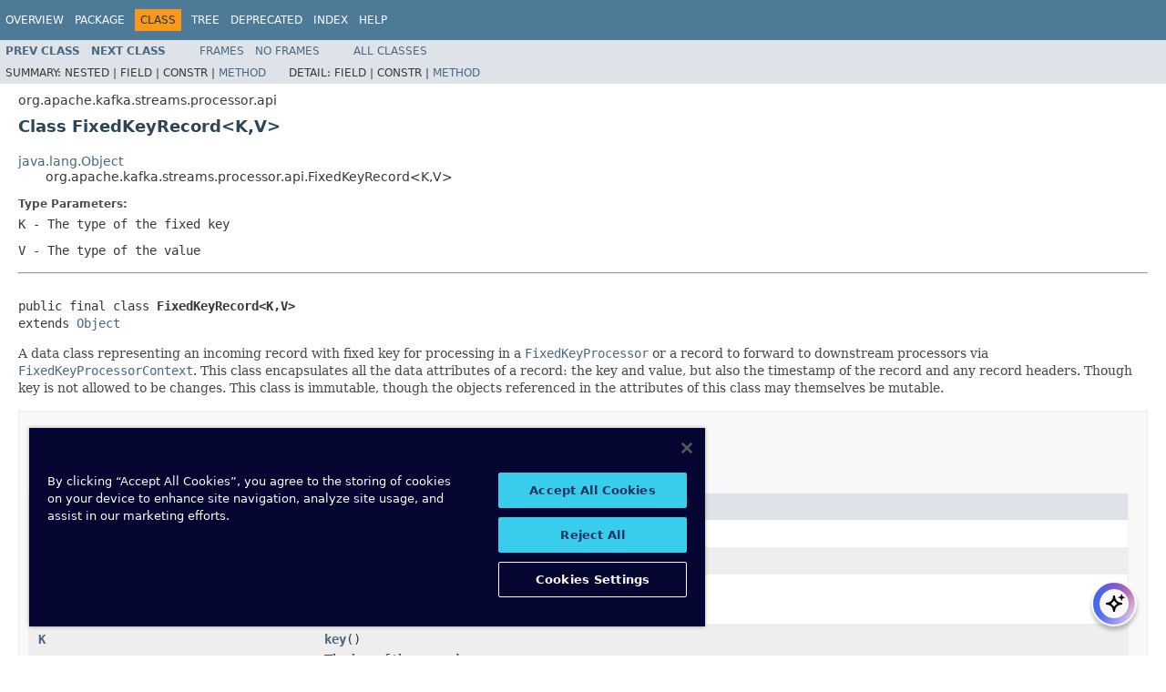

--- FILE ---
content_type: text/html
request_url: https://docs.confluent.io/platform/7.3/streams/javadocs/javadoc/org/apache/kafka/streams/processor/api/FixedKeyRecord.html
body_size: 3622
content:
<!DOCTYPE HTML PUBLIC "-//W3C//DTD HTML 4.01 Transitional//EN" "http://www.w3.org/TR/html4/loose.dtd"><html lang=en><head><link rel=canonical href=https://docs.confluent.io/platform/current/streams/javadocs/javadoc/org/apache/kafka/streams/processor/api/FixedKeyRecord.html><meta http-equiv=Content-Type content="text/html; charset=UTF-8"><title>FixedKeyRecord (streams 7.3.15-ce API)</title><link rel=stylesheet type=text/css href=../../../../../../stylesheet.css title=Style><script type=text/javascript src=../../../../../../script.js></script><script type=text/javascript>
    (function() {
        const DOCS_URL = 'docs.confluent.io';
        const DOCS_STAGING_URL = 'staging-docs-independent.confluent.io';
        const currentHost = window.location.hostname;
        
        const domainId = location.hostname === 'docs.confluent.io'
            ? 'de8a759b-2c2e-4d76-a8c3-5f9ab4205447'
            : 'de8a759b-2c2e-4d76-a8c3-5f9ab4205447-test';
        const autoblockScript = document.createElement('script');
        const otSDKStubScript = document.createElement('script');
        const onetrustScript = document.createElement('script');
        autoblockScript.src = 'https://cdn.cookielaw.org/consent/' + domainId + '/OtAutoBlock.js';
        otSDKStubScript.src = "https://cdn.cookielaw.org/scripttemplates/otSDKStub.js";
        otSDKStubScript.setAttribute('data-document-language', 'true');
        otSDKStubScript.setAttribute('charset', 'UTF-8');
        otSDKStubScript.setAttribute('data-domain-script', domainId);
        
        // Set OneTrust script source based on environment
        if (currentHost === DOCS_URL) {
            onetrustScript.src = 'https://docs.confluent.io/_static/js/onetrust.js';
        } else  {
            onetrustScript.src = '_static/js/onetrust.js';
        }
        document.head.appendChild(autoblockScript);
        document.head.appendChild(otSDKStubScript);
        document.head.appendChild(onetrustScript);
    })();
</script></head><body><script type=text/javascript><!--
try{if(location.href.indexOf('is-external=true')==-1){parent.document.title="FixedKeyRecord (streams 7.3.15-ce API)";}}
catch(err){}
var methods={"i0":10,"i1":10,"i2":10,"i3":10,"i4":10,"i5":10,"i6":10,"i7":10,"i8":10,"i9":10};var tabs={65535:["t0","All Methods"],2:["t2","Instance Methods"],8:["t4","Concrete Methods"]};var altColor="altColor";var rowColor="rowColor";var tableTab="tableTab";var activeTableTab="activeTableTab";</script><noscript><div>JavaScript is disabled on your browser.</div></noscript><div class=topNav><a name=navbar.top></a><div class=skipNav><a href=#skip.navbar.top title="Skip navigation links">Skip navigation links</a></div><a name=navbar.top.firstrow></a><ul class=navList title=Navigation><li><a href=../../../../../../overview-summary.html>Overview</a></li><li><a href=package-summary.html>Package</a></li><li class=navBarCell1Rev>Class</li><li><a href=package-tree.html>Tree</a></li><li><a href=../../../../../../deprecated-list.html>Deprecated</a></li><li><a href=../../../../../../index-all.html>Index</a></li><li><a href=../../../../../../help-doc.html>Help</a></li></ul></div><div class=subNav><ul class=navList><li><a href=../../../../../../org/apache/kafka/streams/processor/api/FixedKeyProcessorSupplier.html title="interface in org.apache.kafka.streams.processor.api"><span class=typeNameLink>Prev&nbsp;Class</span></a></li><li><a href=../../../../../../org/apache/kafka/streams/processor/api/InternalFixedKeyRecordFactory.html title="class in org.apache.kafka.streams.processor.api"><span class=typeNameLink>Next&nbsp;Class</span></a></li></ul><ul class=navList><li><a href=../../../../../../index.html?org/apache/kafka/streams/processor/api/FixedKeyRecord.html target=_top>Frames</a></li><li><a href=FixedKeyRecord.html target=_top>No&nbsp;Frames</a></li></ul><ul class=navList id=allclasses_navbar_top><li><a href=../../../../../../allclasses-noframe.html>All&nbsp;Classes</a></li></ul><div><script type=text/javascript><!--
allClassesLink=document.getElementById("allclasses_navbar_top");if(window==top){allClassesLink.style.display="block";}
else{allClassesLink.style.display="none";}</script></div><div><ul class=subNavList><li>Summary:&nbsp;</li><li>Nested&nbsp;|&nbsp;</li><li>Field&nbsp;|&nbsp;</li><li>Constr&nbsp;|&nbsp;</li><li><a href=#method.summary>Method</a></li></ul><ul class=subNavList><li>Detail:&nbsp;</li><li>Field&nbsp;|&nbsp;</li><li>Constr&nbsp;|&nbsp;</li><li><a href=#method.detail>Method</a></li></ul></div><a name=skip.navbar.top></a></div><div class=header><div class=subTitle>org.apache.kafka.streams.processor.api</div><h2 title="Class FixedKeyRecord" class=title>Class FixedKeyRecord&lt;K,V&gt;</h2></div><div class=contentContainer><ul class=inheritance><li><a href="https://docs.oracle.com/javase/8/docs/api/java/lang/Object.html?is-external=true" title="class or interface in java.lang">java.lang.Object</a></li><li><ul class=inheritance><li>org.apache.kafka.streams.processor.api.FixedKeyRecord&lt;K,V&gt;</li></ul></li></ul><div class=description><ul class=blockList><li class=blockList><dl><dt><span class=paramLabel>Type Parameters:</span></dt><dd><code>K</code> - The type of the fixed key</dd><dd><code>V</code> - The type of the value</dd></dl><hr><br><pre>public final class <span class=typeNameLabel>FixedKeyRecord&lt;K,V&gt;</span>
extends <a href="https://docs.oracle.com/javase/8/docs/api/java/lang/Object.html?is-external=true" title="class or interface in java.lang">Object</a></pre><div class=block>A data class representing an incoming record with fixed key for processing in a <a href=../../../../../../org/apache/kafka/streams/processor/api/FixedKeyProcessor.html title="interface in org.apache.kafka.streams.processor.api"><code>FixedKeyProcessor</code></a> or a record to forward to downstream processors via <a href=../../../../../../org/apache/kafka/streams/processor/api/FixedKeyProcessorContext.html title="interface in org.apache.kafka.streams.processor.api"><code>FixedKeyProcessorContext</code></a>. This class encapsulates all the data attributes of a record: the key and value, but also the timestamp of the record and any record headers. Though key is not allowed to be changes. This class is immutable, though the objects referenced in the attributes of this class may themselves be mutable.</div></li></ul></div><div class=summary><ul class=blockList><li class=blockList><ul class=blockList><li class=blockList><a name=method.summary></a><h3>Method Summary</h3><table class=memberSummary border=0 cellpadding=3 cellspacing=0 summary="Method Summary table, listing methods, and an explanation"><caption><span id=t0 class=activeTableTab><span>All Methods</span><span class=tabEnd>&nbsp;</span></span><span id=t2 class=tableTab><span><a href=javascript:show(2);>Instance Methods</a></span><span class=tabEnd>&nbsp;</span></span><span id=t4 class=tableTab><span><a href=javascript:show(8);>Concrete Methods</a></span><span class=tabEnd>&nbsp;</span></span></caption><tr><th class=colFirst scope=col>Modifier and Type</th><th class=colLast scope=col>Method and Description</th></tr><tr id=i0 class=altColor><td class=colFirst><code>boolean</code></td><td class=colLast><code><span class=memberNameLink><a href=../../../../../../org/apache/kafka/streams/processor/api/FixedKeyRecord.html#equals-java.lang.Object->equals</a></span>(<a href="https://docs.oracle.com/javase/8/docs/api/java/lang/Object.html?is-external=true" title="class or interface in java.lang">Object</a>&nbsp;o)</code>&nbsp;</td></tr><tr id=i1 class=rowColor><td class=colFirst><code>int</code></td><td class=colLast><code><span class=memberNameLink><a href=../../../../../../org/apache/kafka/streams/processor/api/FixedKeyRecord.html#hashCode-->hashCode</a></span>()</code>&nbsp;</td></tr><tr id=i2 class=altColor><td class=colFirst><code>org.apache.kafka.common.header.Headers</code></td><td class=colLast><code><span class=memberNameLink><a href=../../../../../../org/apache/kafka/streams/processor/api/FixedKeyRecord.html#headers-->headers</a></span>()</code><div class=block>The headers of the record.</div></td></tr><tr id=i3 class=rowColor><td class=colFirst><code><a href=../../../../../../org/apache/kafka/streams/processor/api/FixedKeyRecord.html title="type parameter in FixedKeyRecord">K</a></code></td><td class=colLast><code><span class=memberNameLink><a href=../../../../../../org/apache/kafka/streams/processor/api/FixedKeyRecord.html#key-->key</a></span>()</code><div class=block>The key of the record.</div></td></tr><tr id=i4 class=altColor><td class=colFirst><code>long</code></td><td class=colLast><code><span class=memberNameLink><a href=../../../../../../org/apache/kafka/streams/processor/api/FixedKeyRecord.html#timestamp-->timestamp</a></span>()</code><div class=block>The timestamp of the record.</div></td></tr><tr id=i5 class=rowColor><td class=colFirst><code><a href="https://docs.oracle.com/javase/8/docs/api/java/lang/String.html?is-external=true" title="class or interface in java.lang">String</a></code></td><td class=colLast><code><span class=memberNameLink><a href=../../../../../../org/apache/kafka/streams/processor/api/FixedKeyRecord.html#toString-->toString</a></span>()</code>&nbsp;</td></tr><tr id=i6 class=altColor><td class=colFirst><code><a href=../../../../../../org/apache/kafka/streams/processor/api/FixedKeyRecord.html title="type parameter in FixedKeyRecord">V</a></code></td><td class=colLast><code><span class=memberNameLink><a href=../../../../../../org/apache/kafka/streams/processor/api/FixedKeyRecord.html#value-->value</a></span>()</code><div class=block>The value of the record.</div></td></tr><tr id=i7 class=rowColor><td class=colFirst><code><a href=../../../../../../org/apache/kafka/streams/processor/api/FixedKeyRecord.html title="class in org.apache.kafka.streams.processor.api">FixedKeyRecord</a>&lt;<a href=../../../../../../org/apache/kafka/streams/processor/api/FixedKeyRecord.html title="type parameter in FixedKeyRecord">K</a>,<a href=../../../../../../org/apache/kafka/streams/processor/api/FixedKeyRecord.html title="type parameter in FixedKeyRecord">V</a>&gt;</code></td><td class=colLast><code><span class=memberNameLink><a href=../../../../../../org/apache/kafka/streams/processor/api/FixedKeyRecord.html#withHeaders-org.apache.kafka.common.header.Headers->withHeaders</a></span>(org.apache.kafka.common.header.Headers&nbsp;headers)</code><div class=block>A convenient way to produce a new record if you only need to change the headers.</div></td></tr><tr id=i8 class=altColor><td class=colFirst><code><a href=../../../../../../org/apache/kafka/streams/processor/api/FixedKeyRecord.html title="class in org.apache.kafka.streams.processor.api">FixedKeyRecord</a>&lt;<a href=../../../../../../org/apache/kafka/streams/processor/api/FixedKeyRecord.html title="type parameter in FixedKeyRecord">K</a>,<a href=../../../../../../org/apache/kafka/streams/processor/api/FixedKeyRecord.html title="type parameter in FixedKeyRecord">V</a>&gt;</code></td><td class=colLast><code><span class=memberNameLink><a href=../../../../../../org/apache/kafka/streams/processor/api/FixedKeyRecord.html#withTimestamp-long->withTimestamp</a></span>(long&nbsp;timestamp)</code><div class=block>A convenient way to produce a new record if you only need to change the timestamp.</div></td></tr><tr id=i9 class=rowColor><td class=colFirst><code>&lt;NewV&gt;&nbsp;<a href=../../../../../../org/apache/kafka/streams/processor/api/FixedKeyRecord.html title="class in org.apache.kafka.streams.processor.api">FixedKeyRecord</a>&lt;<a href=../../../../../../org/apache/kafka/streams/processor/api/FixedKeyRecord.html title="type parameter in FixedKeyRecord">K</a>,NewV&gt;</code></td><td class=colLast><code><span class=memberNameLink><a href=../../../../../../org/apache/kafka/streams/processor/api/FixedKeyRecord.html#withValue-NewV->withValue</a></span>(NewV&nbsp;value)</code><div class=block>A convenient way to produce a new record if you only need to change the value.</div></td></tr></table><ul class=blockList><li class=blockList><a name=methods.inherited.from.class.java.lang.Object></a><h3>Methods inherited from class&nbsp;java.lang.<a href="https://docs.oracle.com/javase/8/docs/api/java/lang/Object.html?is-external=true" title="class or interface in java.lang">Object</a></h3><code><a href="https://docs.oracle.com/javase/8/docs/api/java/lang/Object.html?is-external=true#clone--" title="class or interface in java.lang">clone</a>, <a href="https://docs.oracle.com/javase/8/docs/api/java/lang/Object.html?is-external=true#finalize--" title="class or interface in java.lang">finalize</a>, <a href="https://docs.oracle.com/javase/8/docs/api/java/lang/Object.html?is-external=true#getClass--" title="class or interface in java.lang">getClass</a>, <a href="https://docs.oracle.com/javase/8/docs/api/java/lang/Object.html?is-external=true#notify--" title="class or interface in java.lang">notify</a>, <a href="https://docs.oracle.com/javase/8/docs/api/java/lang/Object.html?is-external=true#notifyAll--" title="class or interface in java.lang">notifyAll</a>, <a href="https://docs.oracle.com/javase/8/docs/api/java/lang/Object.html?is-external=true#wait--" title="class or interface in java.lang">wait</a>, <a href="https://docs.oracle.com/javase/8/docs/api/java/lang/Object.html?is-external=true#wait-long-" title="class or interface in java.lang">wait</a>, <a href="https://docs.oracle.com/javase/8/docs/api/java/lang/Object.html?is-external=true#wait-long-int-" title="class or interface in java.lang">wait</a></code></li></ul></li></ul></li></ul></div><div class=details><ul class=blockList><li class=blockList><ul class=blockList><li class=blockList><a name=method.detail></a><h3>Method Detail</h3><a name=key--></a><ul class=blockList><li class=blockList><h4>key</h4><pre>public&nbsp;<a href=../../../../../../org/apache/kafka/streams/processor/api/FixedKeyRecord.html title="type parameter in FixedKeyRecord">K</a>&nbsp;key()</pre><div class=block>The key of the record. May be null.</div></li></ul><a name=value--></a><ul class=blockList><li class=blockList><h4>value</h4><pre>public&nbsp;<a href=../../../../../../org/apache/kafka/streams/processor/api/FixedKeyRecord.html title="type parameter in FixedKeyRecord">V</a>&nbsp;value()</pre><div class=block>The value of the record. May be null.</div></li></ul><a name=timestamp--></a><ul class=blockList><li class=blockList><h4>timestamp</h4><pre>public&nbsp;long&nbsp;timestamp()</pre><div class=block>The timestamp of the record. Will never be negative.</div></li></ul><a name=headers--></a><ul class=blockList><li class=blockList><h4>headers</h4><pre>public&nbsp;org.apache.kafka.common.header.Headers&nbsp;headers()</pre><div class=block>The headers of the record. Never null.</div></li></ul><a name=withValue-java.lang.Object-></a><a name=withValue-NewV-></a><ul class=blockList><li class=blockList><h4>withValue</h4><pre>public&nbsp;&lt;NewV&gt;&nbsp;<a href=../../../../../../org/apache/kafka/streams/processor/api/FixedKeyRecord.html title="class in org.apache.kafka.streams.processor.api">FixedKeyRecord</a>&lt;<a href=../../../../../../org/apache/kafka/streams/processor/api/FixedKeyRecord.html title="type parameter in FixedKeyRecord">K</a>,NewV&gt;&nbsp;withValue(NewV&nbsp;value)</pre><div class=block>A convenient way to produce a new record if you only need to change the value. Copies the attributes of this record with the value replaced.</div><dl><dt><span class=paramLabel>Type Parameters:</span></dt><dd><code>NewV</code> - The type of the new record's value.</dd><dt><span class=paramLabel>Parameters:</span></dt><dd><code>value</code> - The value of the result record.</dd><dt><span class=returnLabel>Returns:</span></dt><dd>A new Record instance with all the same attributes (except that the value is replaced).</dd></dl></li></ul><a name=withTimestamp-long-></a><ul class=blockList><li class=blockList><h4>withTimestamp</h4><pre>public&nbsp;<a href=../../../../../../org/apache/kafka/streams/processor/api/FixedKeyRecord.html title="class in org.apache.kafka.streams.processor.api">FixedKeyRecord</a>&lt;<a href=../../../../../../org/apache/kafka/streams/processor/api/FixedKeyRecord.html title="type parameter in FixedKeyRecord">K</a>,<a href=../../../../../../org/apache/kafka/streams/processor/api/FixedKeyRecord.html title="type parameter in FixedKeyRecord">V</a>&gt;&nbsp;withTimestamp(long&nbsp;timestamp)</pre><div class=block>A convenient way to produce a new record if you only need to change the timestamp. Copies the attributes of this record with the timestamp replaced.</div><dl><dt><span class=paramLabel>Parameters:</span></dt><dd><code>timestamp</code> - The timestamp of the result record.</dd><dt><span class=returnLabel>Returns:</span></dt><dd>A new Record instance with all the same attributes (except that the timestamp is replaced).</dd></dl></li></ul><a name=withHeaders-org.apache.kafka.common.header.Headers-></a><ul class=blockList><li class=blockList><h4>withHeaders</h4><pre>public&nbsp;<a href=../../../../../../org/apache/kafka/streams/processor/api/FixedKeyRecord.html title="class in org.apache.kafka.streams.processor.api">FixedKeyRecord</a>&lt;<a href=../../../../../../org/apache/kafka/streams/processor/api/FixedKeyRecord.html title="type parameter in FixedKeyRecord">K</a>,<a href=../../../../../../org/apache/kafka/streams/processor/api/FixedKeyRecord.html title="type parameter in FixedKeyRecord">V</a>&gt;&nbsp;withHeaders(org.apache.kafka.common.header.Headers&nbsp;headers)</pre><div class=block>A convenient way to produce a new record if you only need to change the headers. Copies the attributes of this record with the headers replaced. Also makes a copy of the provided headers. See <a href=../../../../../../org/apache/kafka/streams/processor/api/FixedKeyProcessorContext.html#forward-org.apache.kafka.streams.processor.api.FixedKeyRecord-><code>FixedKeyProcessorContext.forward(FixedKeyRecord)</code></a> for considerations around mutability of keys, values, and headers.</div><dl><dt><span class=paramLabel>Parameters:</span></dt><dd><code>headers</code> - The headers of the result record.</dd><dt><span class=returnLabel>Returns:</span></dt><dd>A new Record instance with all the same attributes (except that the headers are replaced).</dd></dl></li></ul><a name=toString--></a><ul class=blockList><li class=blockList><h4>toString</h4><pre>public&nbsp;<a href="https://docs.oracle.com/javase/8/docs/api/java/lang/String.html?is-external=true" title="class or interface in java.lang">String</a>&nbsp;toString()</pre><dl><dt><span class=overrideSpecifyLabel>Overrides:</span></dt><dd><code><a href="https://docs.oracle.com/javase/8/docs/api/java/lang/Object.html?is-external=true#toString--" title="class or interface in java.lang">toString</a></code>&nbsp;in class&nbsp;<code><a href="https://docs.oracle.com/javase/8/docs/api/java/lang/Object.html?is-external=true" title="class or interface in java.lang">Object</a></code></dd></dl></li></ul><a name=equals-java.lang.Object-></a><ul class=blockList><li class=blockList><h4>equals</h4><pre>public&nbsp;boolean&nbsp;equals(<a href="https://docs.oracle.com/javase/8/docs/api/java/lang/Object.html?is-external=true" title="class or interface in java.lang">Object</a>&nbsp;o)</pre><dl><dt><span class=overrideSpecifyLabel>Overrides:</span></dt><dd><code><a href="https://docs.oracle.com/javase/8/docs/api/java/lang/Object.html?is-external=true#equals-java.lang.Object-" title="class or interface in java.lang">equals</a></code>&nbsp;in class&nbsp;<code><a href="https://docs.oracle.com/javase/8/docs/api/java/lang/Object.html?is-external=true" title="class or interface in java.lang">Object</a></code></dd></dl></li></ul><a name=hashCode--></a><ul class=blockListLast><li class=blockList><h4>hashCode</h4><pre>public&nbsp;int&nbsp;hashCode()</pre><dl><dt><span class=overrideSpecifyLabel>Overrides:</span></dt><dd><code><a href="https://docs.oracle.com/javase/8/docs/api/java/lang/Object.html?is-external=true#hashCode--" title="class or interface in java.lang">hashCode</a></code>&nbsp;in class&nbsp;<code><a href="https://docs.oracle.com/javase/8/docs/api/java/lang/Object.html?is-external=true" title="class or interface in java.lang">Object</a></code></dd></dl></li></ul></li></ul></li></ul></div></div><div class=bottomNav><a name=navbar.bottom></a><div class=skipNav><a href=#skip.navbar.bottom title="Skip navigation links">Skip navigation links</a></div><a name=navbar.bottom.firstrow></a><ul class=navList title=Navigation><li><a href=../../../../../../overview-summary.html>Overview</a></li><li><a href=package-summary.html>Package</a></li><li class=navBarCell1Rev>Class</li><li><a href=package-tree.html>Tree</a></li><li><a href=../../../../../../deprecated-list.html>Deprecated</a></li><li><a href=../../../../../../index-all.html>Index</a></li><li><a href=../../../../../../help-doc.html>Help</a></li></ul></div><div class=subNav><ul class=navList><li><a href=../../../../../../org/apache/kafka/streams/processor/api/FixedKeyProcessorSupplier.html title="interface in org.apache.kafka.streams.processor.api"><span class=typeNameLink>Prev&nbsp;Class</span></a></li><li><a href=../../../../../../org/apache/kafka/streams/processor/api/InternalFixedKeyRecordFactory.html title="class in org.apache.kafka.streams.processor.api"><span class=typeNameLink>Next&nbsp;Class</span></a></li></ul><ul class=navList><li><a href=../../../../../../index.html?org/apache/kafka/streams/processor/api/FixedKeyRecord.html target=_top>Frames</a></li><li><a href=FixedKeyRecord.html target=_top>No&nbsp;Frames</a></li></ul><ul class=navList id=allclasses_navbar_bottom><li><a href=../../../../../../allclasses-noframe.html>All&nbsp;Classes</a></li></ul><div><script type=text/javascript><!--
allClassesLink=document.getElementById("allclasses_navbar_bottom");if(window==top){allClassesLink.style.display="block";}
else{allClassesLink.style.display="none";}</script></div><div><ul class=subNavList><li>Summary:&nbsp;</li><li>Nested&nbsp;|&nbsp;</li><li>Field&nbsp;|&nbsp;</li><li>Constr&nbsp;|&nbsp;</li><li><a href=#method.summary>Method</a></li></ul><ul class=subNavList><li>Detail:&nbsp;</li><li>Field&nbsp;|&nbsp;</li><li>Constr&nbsp;|&nbsp;</li><li><a href=#method.detail>Method</a></li></ul></div><a name=skip.navbar.bottom></a></div><div id=docs-ai-assistant></div><script type=text/javascript src=https://docs-ai-assistant.confluent.io/ai-assistant.js></script></body></html>

--- FILE ---
content_type: text/plain
request_url: https://c.6sc.co/?m=1
body_size: 1
content:
6suuid=94aa3717ec053800199c69690c0200002ff90400

--- FILE ---
content_type: text/plain
request_url: https://c.6sc.co/?m=1
body_size: 1
content:
6suuid=94aa3717ec053800199c69690c0200002ff90400

--- FILE ---
content_type: text/plain
request_url: https://c.6sc.co/?m=1
body_size: 1
content:
6suuid=94aa3717ec053800199c69690c0200002ff90400